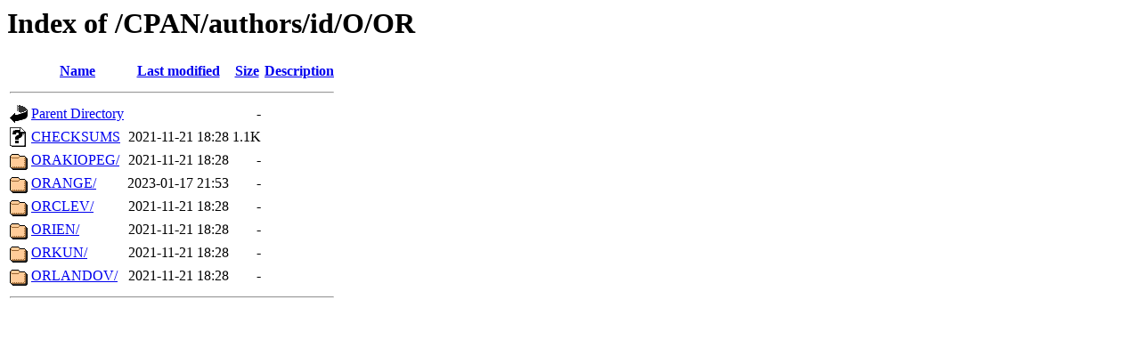

--- FILE ---
content_type: text/html;charset=ISO-8859-1
request_url: https://mirror.las.iastate.edu/CPAN/authors/id/O/OR/
body_size: 2197
content:
<!DOCTYPE HTML PUBLIC "-//W3C//DTD HTML 3.2 Final//EN">
<html>
 <head>
  <title>Index of /CPAN/authors/id/O/OR</title>
 </head>
 <body>
<h1>Index of /CPAN/authors/id/O/OR</h1>
  <table>
   <tr><th valign="top"><img src="/icons/blank.gif" alt="[ICO]"></th><th><a href="?C=N;O=D">Name</a></th><th><a href="?C=M;O=A">Last modified</a></th><th><a href="?C=S;O=A">Size</a></th><th><a href="?C=D;O=A">Description</a></th></tr>
   <tr><th colspan="5"><hr></th></tr>
<tr><td valign="top"><img src="/icons/back.gif" alt="[PARENTDIR]"></td><td><a href="/CPAN/authors/id/O/">Parent Directory</a>       </td><td>&nbsp;</td><td align="right">  - </td><td>&nbsp;</td></tr>
<tr><td valign="top"><img src="/icons/unknown.gif" alt="[   ]"></td><td><a href="CHECKSUMS">CHECKSUMS</a>              </td><td align="right">2021-11-21 18:28  </td><td align="right">1.1K</td><td>&nbsp;</td></tr>
<tr><td valign="top"><img src="/icons/folder.gif" alt="[DIR]"></td><td><a href="ORAKIOPEG/">ORAKIOPEG/</a>             </td><td align="right">2021-11-21 18:28  </td><td align="right">  - </td><td>&nbsp;</td></tr>
<tr><td valign="top"><img src="/icons/folder.gif" alt="[DIR]"></td><td><a href="ORANGE/">ORANGE/</a>                </td><td align="right">2023-01-17 21:53  </td><td align="right">  - </td><td>&nbsp;</td></tr>
<tr><td valign="top"><img src="/icons/folder.gif" alt="[DIR]"></td><td><a href="ORCLEV/">ORCLEV/</a>                </td><td align="right">2021-11-21 18:28  </td><td align="right">  - </td><td>&nbsp;</td></tr>
<tr><td valign="top"><img src="/icons/folder.gif" alt="[DIR]"></td><td><a href="ORIEN/">ORIEN/</a>                 </td><td align="right">2021-11-21 18:28  </td><td align="right">  - </td><td>&nbsp;</td></tr>
<tr><td valign="top"><img src="/icons/folder.gif" alt="[DIR]"></td><td><a href="ORKUN/">ORKUN/</a>                 </td><td align="right">2021-11-21 18:28  </td><td align="right">  - </td><td>&nbsp;</td></tr>
<tr><td valign="top"><img src="/icons/folder.gif" alt="[DIR]"></td><td><a href="ORLANDOV/">ORLANDOV/</a>              </td><td align="right">2021-11-21 18:28  </td><td align="right">  - </td><td>&nbsp;</td></tr>
   <tr><th colspan="5"><hr></th></tr>
</table>
</body></html>
